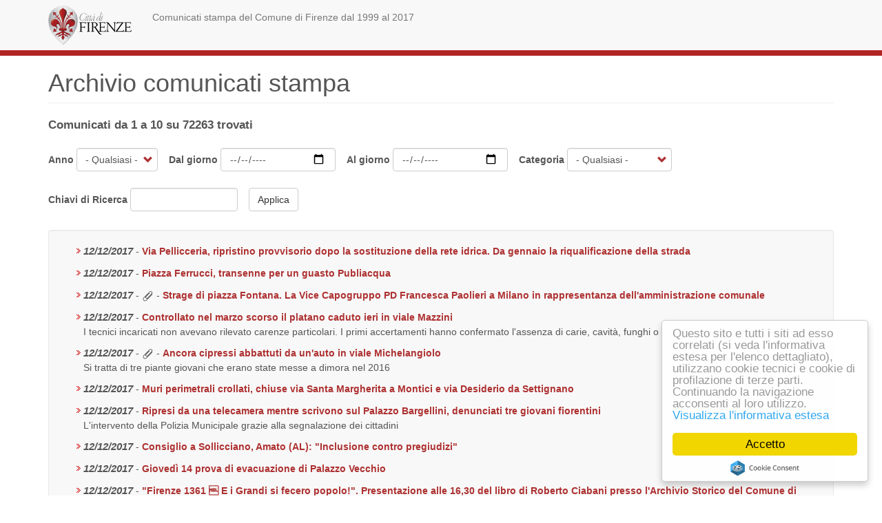

--- FILE ---
content_type: text/html; charset=UTF-8
request_url: https://press.comune.fi.it/?cm_id_details=44995&id_padre=4472&anno=All&data-da=&data-a=&categoria=All&keys=&page=0
body_size: 7367
content:
<!DOCTYPE html>
<html  lang="it" dir="ltr" prefix="content: http://purl.org/rss/1.0/modules/content/  dc: http://purl.org/dc/terms/  foaf: http://xmlns.com/foaf/0.1/  og: http://ogp.me/ns#  rdfs: http://www.w3.org/2000/01/rdf-schema#  schema: http://schema.org/  sioc: http://rdfs.org/sioc/ns#  sioct: http://rdfs.org/sioc/types#  skos: http://www.w3.org/2004/02/skos/core#  xsd: http://www.w3.org/2001/XMLSchema# ">
  <head>
    <meta charset="utf-8" />
<script>var _paq = _paq || [];(function(){var u=(("https:" == document.location.protocol) ? "https://analytics.comune.fi.it/" : "https://analytics.comune.fi.it/");_paq.push(["setSiteId", "9"]);_paq.push(["setTrackerUrl", u+"matomo.php"]);_paq.push(["setDoNotTrack", 1]);if (!window.matomo_search_results_active) {_paq.push(["trackPageView"]);}_paq.push(["setIgnoreClasses", ["no-tracking","colorbox"]]);_paq.push(["enableLinkTracking"]);var d=document,g=d.createElement("script"),s=d.getElementsByTagName("script")[0];g.type="text/javascript";g.defer=true;g.async=true;g.src=u+"matomo.js";s.parentNode.insertBefore(g,s);})();</script>
<meta name="Generator" content="Drupal 10 (https://www.drupal.org)" />
<meta name="MobileOptimized" content="width" />
<meta name="HandheldFriendly" content="true" />
<meta name="viewport" content="width=device-width, initial-scale=1.0" />
<link rel="icon" href="/sites/press.comune.fi.it/files/favicon_0.png" type="image/png" />

    <title>Archivio comunicati stampa | Archivio comunicati stampa</title>
    <link rel="stylesheet" media="all" href="/sites/press.comune.fi.it/files/css/css_qyTPk_IXCnDSP0fdtJmS0vsNJDHxTf8E-6ZUO7Ib4pM.css?delta=0&amp;language=it&amp;theme=bootstrap_cdn_firenze&amp;include=eJw1yUEOhDAIQNEL1eFIhlZaiRQmBTV6euMks_mL97NZeAz8Qh3Y6bSxpfy3uSw6Vx6kN0ETyyiTxyWsLRWzjamYOmmAcFtjqmIY7_TLgzpkdEoH0-nw66fbsgs9n5AuEQ" />
<link rel="stylesheet" media="all" href="https://cdn.jsdelivr.net/npm/bootstrap@3.4.1/dist/css/bootstrap.min.css" integrity="sha256-bZLfwXAP04zRMK2BjiO8iu9pf4FbLqX6zitd+tIvLhE=" crossorigin="anonymous" />
<link rel="stylesheet" media="all" href="https://cdn.jsdelivr.net/npm/@unicorn-fail/drupal-bootstrap-styles@0.0.2/dist/3.1.1/7.x-3.x/drupal-bootstrap.min.css" integrity="sha512-nrwoY8z0/iCnnY9J1g189dfuRMCdI5JBwgvzKvwXC4dZ+145UNBUs+VdeG/TUuYRqlQbMlL4l8U3yT7pVss9Rg==" crossorigin="anonymous" />
<link rel="stylesheet" media="all" href="https://cdn.jsdelivr.net/npm/@unicorn-fail/drupal-bootstrap-styles@0.0.2/dist/3.1.1/8.x-3.x/drupal-bootstrap.min.css" integrity="sha512-jM5OBHt8tKkl65deNLp2dhFMAwoqHBIbzSW0WiRRwJfHzGoxAFuCowGd9hYi1vU8ce5xpa5IGmZBJujm/7rVtw==" crossorigin="anonymous" />
<link rel="stylesheet" media="all" href="https://cdn.jsdelivr.net/npm/@unicorn-fail/drupal-bootstrap-styles@0.0.2/dist/3.2.0/7.x-3.x/drupal-bootstrap.min.css" integrity="sha512-U2uRfTiJxR2skZ8hIFUv5y6dOBd9s8xW+YtYScDkVzHEen0kU0G9mH8F2W27r6kWdHc0EKYGY3JTT3C4pEN+/g==" crossorigin="anonymous" />
<link rel="stylesheet" media="all" href="https://cdn.jsdelivr.net/npm/@unicorn-fail/drupal-bootstrap-styles@0.0.2/dist/3.2.0/8.x-3.x/drupal-bootstrap.min.css" integrity="sha512-JXQ3Lp7Oc2/VyHbK4DKvRSwk2MVBTb6tV5Zv/3d7UIJKlNEGT1yws9vwOVUkpsTY0o8zcbCLPpCBG2NrZMBJyQ==" crossorigin="anonymous" />
<link rel="stylesheet" media="all" href="https://cdn.jsdelivr.net/npm/@unicorn-fail/drupal-bootstrap-styles@0.0.2/dist/3.3.1/7.x-3.x/drupal-bootstrap.min.css" integrity="sha512-ZbcpXUXjMO/AFuX8V7yWatyCWP4A4HMfXirwInFWwcxibyAu7jHhwgEA1jO4Xt/UACKU29cG5MxhF/i8SpfiWA==" crossorigin="anonymous" />
<link rel="stylesheet" media="all" href="https://cdn.jsdelivr.net/npm/@unicorn-fail/drupal-bootstrap-styles@0.0.2/dist/3.3.1/8.x-3.x/drupal-bootstrap.min.css" integrity="sha512-kTMXGtKrWAdF2+qSCfCTa16wLEVDAAopNlklx4qPXPMamBQOFGHXz0HDwz1bGhstsi17f2SYVNaYVRHWYeg3RQ==" crossorigin="anonymous" />
<link rel="stylesheet" media="all" href="https://cdn.jsdelivr.net/npm/@unicorn-fail/drupal-bootstrap-styles@0.0.2/dist/3.4.0/8.x-3.x/drupal-bootstrap.min.css" integrity="sha512-tGFFYdzcicBwsd5EPO92iUIytu9UkQR3tLMbORL9sfi/WswiHkA1O3ri9yHW+5dXk18Rd+pluMeDBrPKSwNCvw==" crossorigin="anonymous" />
<link rel="stylesheet" media="all" href="/sites/press.comune.fi.it/files/css/css_P6eHtcmheLKSdhjir3DG7KOCy8g2x6xy4lL5FPYjPfM.css?delta=9&amp;language=it&amp;theme=bootstrap_cdn_firenze&amp;include=eJw1yUEOhDAIQNEL1eFIhlZaiRQmBTV6euMks_mL97NZeAz8Qh3Y6bSxpfy3uSw6Vx6kN0ETyyiTxyWsLRWzjamYOmmAcFtjqmIY7_TLgzpkdEoH0-nw66fbsgs9n5AuEQ" />

    
  </head>
  <body class="path-frontpage navbar-is-static-top has-glyphicons">
    <a href="#main-content" class="visually-hidden focusable skip-link">
      Salta al contenuto principale
    </a>
    
      <div class="dialog-off-canvas-main-canvas" data-off-canvas-main-canvas>
              <header class="navbar navbar-default navbar-static-top" id="navbar" role="banner">
              <div class="container">
            <div class="navbar-header">
          <div class="region region-navigation">
                <a class="logo navbar-btn pull-left" href="https://www.comune.firenze.it/" title="Città di Firenze" rel="home">
        <img src="/sites/press.comune.fi.it/files/citta_di_firenze_0_0.png" alt="Città di Firenze" />
      </a>
              <p class="navbar-text">Comunicati stampa del Comune di Firenze dal 1999 al 2017</p>
  
  </div>

                      </div>

                          </div>
          </header>
  
  <div role="main" class="main-container container js-quickedit-main-content">
    <div class="row">

            
            
                  <section class="col-sm-12">

                                      <div class="highlighted">  <div class="region region-highlighted">
    <div data-drupal-messages-fallback class="hidden"></div>

  </div>
</div>
                  
                
                          <a id="main-content"></a>
            <div class="region region-content">
        <h1 class="page-header">Archivio comunicati stampa</h1>

  <div class="views-element-container form-group"><div class="view view-comunicati view-id-comunicati view-display-id-page_1 js-view-dom-id-65c0a1684ecf3f094cafea28861220e97bad9bf365dcbc6b00ed592830bc1dfa">
  
    
      <div class="view-header">
      Comunicati da 1 a 10 su 72263 trovati
    </div>
        <div class="view-filters form-group">
      <form class="views-exposed-form" data-drupal-selector="views-exposed-form-comunicati-page-1" action="/it/comunicati" method="get" id="views-exposed-form-comunicati-page-1" accept-charset="UTF-8">
  <div class="form--inline form-inline clearfix">
  <div class="form-item js-form-item form-type-select js-form-type-select form-item-anno js-form-item-anno form-group">
      <label for="edit-anno" class="control-label">Anno</label>
  
  
  <div class="select-wrapper"><select data-drupal-selector="edit-anno" class="form-select form-control" id="edit-anno" name="anno"><option
            value="All" selected="selected">- Qualsiasi -</option><option
            value="1">2017</option><option
            value="2">2016</option><option
            value="3">2015</option><option
            value="4">2014</option><option
            value="5">2013</option><option
            value="6">2012</option><option
            value="7">2011</option><option
            value="8">2010</option><option
            value="9">2009</option><option
            value="10">2008</option><option
            value="11">2007</option><option
            value="12">2006</option><option
            value="13">2005</option><option
            value="14">2004</option><option
            value="15">2003</option><option
            value="16">2002</option><option
            value="17">2001</option><option
            value="18">2000</option><option
            value="19">1999</option></select></div>

  
  
  </div>
<div class="form-inline form-item js-form-item form-type-date js-form-type-date form-item-data-da js-form-item-data-da form-group">
      <label for="edit-data-da" class="control-label">Dal giorno</label>
  
  
  <input type="date" data-drupal-selector="edit-data-da" class="form-date form-control" id="edit-data-da" name="data-da" value="" size="30" />

  
  
  </div>
<div class="form-inline form-item js-form-item form-type-date js-form-type-date form-item-data-a js-form-item-data-a form-group">
      <label for="edit-data-a" class="control-label">Al giorno</label>
  
  
  <input type="date" data-drupal-selector="edit-data-a" class="form-date form-control" id="edit-data-a" name="data-a" value="" size="30" />

  
  
  </div>
<div class="form-item js-form-item form-type-select js-form-type-select form-item-categoria js-form-item-categoria form-group">
      <label for="edit-categoria" class="control-label">Categoria</label>
  
  
  <div class="select-wrapper"><select data-drupal-selector="edit-categoria" class="form-select form-control" id="edit-categoria" name="categoria"><option
            value="All" selected="selected">- Qualsiasi -</option><option
            value="6">Altro</option><option
            value="1">Consiglio</option><option
            value="3">Giunta</option><option
            value="4">Notizie di servizio</option><option
            value="5">Quartieri</option><option
            value="2">Sindaco</option></select></div>

  
  
  </div>
<div class="form-item js-form-item form-type-textfield js-form-type-textfield form-item-keys js-form-item-keys form-group">
      <label for="edit-keys" class="control-label">Chiavi di Ricerca</label>
  
  
  <input title="Chiavi di ricerca" data-drupal-selector="edit-keys" class="form-text form-control" type="text" id="edit-keys" name="keys" value="" size="15" maxlength="128" />

  
  
  </div>
<div data-drupal-selector="edit-actions" class="form-actions form-group js-form-wrapper form-wrapper" id="edit-actions"><button data-drupal-selector="edit-submit-comunicati" class="button js-form-submit form-submit btn-default btn" type="submit" id="edit-submit-comunicati" value="Applica">Applica</button></div>

</div>

</form>

    </div>
    
      <div class="view-content">
      <div class="item-list">
  
  <ul>

          <li class="views-row"><span class="views-field views-field-field-data-comunicato"><em class="field-content"><time datetime="2017-12-12T17:47:17Z">12/12/2017</time>
</em></span><span class="views-field views-field-views-conditional-field"><span class="field-content"></span></span> - <span class="views-field views-field-field-titolo"><strong class="field-content"><a href="/it/comunicato/461273">Via Pellicceria, ripristino provvisorio dopo la sostituzione della rete idrica. Da gennaio la riqualificazione della strada</a></strong></span><div class="views-field views-field-field-abstract"><div class="field-content"></div></div></li>
          <li class="views-row"><span class="views-field views-field-field-data-comunicato"><em class="field-content"><time datetime="2017-12-12T17:34:24Z">12/12/2017</time>
</em></span><span class="views-field views-field-views-conditional-field"><span class="field-content"></span></span> - <span class="views-field views-field-field-titolo"><strong class="field-content"><a href="/it/comunicato/461272">Piazza Ferrucci, transenne per un guasto Publiacqua</a></strong></span><div class="views-field views-field-field-abstract"><div class="field-content"></div></div></li>
          <li class="views-row"><span class="views-field views-field-field-data-comunicato"><em class="field-content"><time datetime="2017-12-12T16:25:44Z">12/12/2017</time>
</em></span> - <span class="views-field views-field-views-conditional-field"><span class="field-content"><img src="/themes/custom/bootstrap_cdn_firenze/images/allegato.png" /></span></span> - <span class="views-field views-field-field-titolo"><strong class="field-content"><a href="/it/comunicato/461271">Strage di piazza Fontana. La Vice Capogruppo PD Francesca Paolieri a Milano in rappresentanza dell'amministrazione comunale</a></strong></span><div class="views-field views-field-field-abstract"><div class="field-content"></div></div></li>
          <li class="views-row"><span class="views-field views-field-field-data-comunicato"><em class="field-content"><time datetime="2017-12-12T15:54:57Z">12/12/2017</time>
</em></span><span class="views-field views-field-views-conditional-field"><span class="field-content"></span></span> - <span class="views-field views-field-field-titolo"><strong class="field-content"><a href="/it/comunicato/461270">Controllato nel marzo scorso il platano caduto ieri in viale Mazzini</a></strong></span><div class="views-field views-field-field-abstract"><div class="field-content">I tecnici incaricati non avevano rilevato carenze particolari. I primi accertamenti hanno confermato l'assenza di carie, cavità, funghi o altre patologie</div></div></li>
          <li class="views-row"><span class="views-field views-field-field-data-comunicato"><em class="field-content"><time datetime="2017-12-12T15:49:12Z">12/12/2017</time>
</em></span> - <span class="views-field views-field-views-conditional-field"><span class="field-content"><img src="/themes/custom/bootstrap_cdn_firenze/images/allegato.png" /></span></span> - <span class="views-field views-field-field-titolo"><strong class="field-content"><a href="/it/comunicato/461269">Ancora cipressi abbattuti da un'auto in viale Michelangiolo</a></strong></span><div class="views-field views-field-field-abstract"><div class="field-content">Si tratta di tre piante giovani che erano state messe a dimora nel 2016</div></div></li>
          <li class="views-row"><span class="views-field views-field-field-data-comunicato"><em class="field-content"><time datetime="2017-12-12T15:26:54Z">12/12/2017</time>
</em></span><span class="views-field views-field-views-conditional-field"><span class="field-content"></span></span> - <span class="views-field views-field-field-titolo"><strong class="field-content"><a href="/it/comunicato/461268">Muri perimetrali crollati, chiuse via Santa Margherita a Montici e via Desiderio da Settignano</a></strong></span><div class="views-field views-field-field-abstract"><div class="field-content"></div></div></li>
          <li class="views-row"><span class="views-field views-field-field-data-comunicato"><em class="field-content"><time datetime="2017-12-12T15:15:40Z">12/12/2017</time>
</em></span><span class="views-field views-field-views-conditional-field"><span class="field-content"></span></span> - <span class="views-field views-field-field-titolo"><strong class="field-content"><a href="/it/comunicato/461267">Ripresi da una telecamera mentre scrivono sul Palazzo Bargellini, denunciati tre giovani fiorentini</a></strong></span><div class="views-field views-field-field-abstract"><div class="field-content">L'intervento della Polizia Municipale grazie alla segnalazione dei cittadini</div></div></li>
          <li class="views-row"><span class="views-field views-field-field-data-comunicato"><em class="field-content"><time datetime="2017-12-12T14:54:50Z">12/12/2017</time>
</em></span><span class="views-field views-field-views-conditional-field"><span class="field-content"></span></span> - <span class="views-field views-field-field-titolo"><strong class="field-content"><a href="/it/comunicato/461266">Consiglio a Sollicciano, Amato (AL): "Inclusione contro pregiudizi"</a></strong></span><div class="views-field views-field-field-abstract"><div class="field-content"></div></div></li>
          <li class="views-row"><span class="views-field views-field-field-data-comunicato"><em class="field-content"><time datetime="2017-12-12T14:46:24Z">12/12/2017</time>
</em></span><span class="views-field views-field-views-conditional-field"><span class="field-content"></span></span> - <span class="views-field views-field-field-titolo"><strong class="field-content"><a href="/it/comunicato/461265">Giovedì 14 prova di evacuazione di Palazzo Vecchio</a></strong></span><div class="views-field views-field-field-abstract"><div class="field-content"></div></div></li>
          <li class="views-row"><span class="views-field views-field-field-data-comunicato"><em class="field-content"><time datetime="2017-12-12T13:05:29Z">12/12/2017</time>
</em></span><span class="views-field views-field-views-conditional-field"><span class="field-content"></span></span> - <span class="views-field views-field-field-titolo"><strong class="field-content"><a href="/it/comunicato/461264"> "Firenze 1361  E i Grandi si fecero popolo!". Presentazione alle 16,30 del libro di Roberto Ciabani presso l'Archivio Storico del Comune di Firenze in via dell'Oriuolo, 33</a></strong></span><div class="views-field views-field-field-abstract"><div class="field-content">Maria Federica Giuliani (Presidente Commissione cultura): "Un'inedita storia delle famiglie che nel corso della Repubblica Fiorentina ebbero l'onore di diventare il nuovo ceto dirigente"</div></div></li>
    
  </ul>

</div>

    </div>
  
        <nav class="pager-nav text-center" role="navigation" aria-labelledby="pagination-heading">
    <h4 id="pagination-heading" class="visually-hidden">Paginazione</h4>
    <ul class="pagination js-pager__items">

            
            
            
                    <li class="pager__item is-active active">
                                          <a href="?cm_id_details=44995&amp;id_padre=4472&amp;anno=All&amp;data-da=&amp;data-a=&amp;categoria=All&amp;keys=&amp;page=0" title="Pagina attuale" aria-current="page">
            <span class="visually-hidden">
              Pagina attuale
            </span>1</a>
        </li>
              <li class="pager__item">
                                          <a href="?cm_id_details=44995&amp;id_padre=4472&amp;anno=All&amp;data-da=&amp;data-a=&amp;categoria=All&amp;keys=&amp;page=1" title="Go to page 2">
            <span class="visually-hidden">
              Page
            </span>2</a>
        </li>
              <li class="pager__item">
                                          <a href="?cm_id_details=44995&amp;id_padre=4472&amp;anno=All&amp;data-da=&amp;data-a=&amp;categoria=All&amp;keys=&amp;page=2" title="Go to page 3">
            <span class="visually-hidden">
              Page
            </span>3</a>
        </li>
              <li class="pager__item">
                                          <a href="?cm_id_details=44995&amp;id_padre=4472&amp;anno=All&amp;data-da=&amp;data-a=&amp;categoria=All&amp;keys=&amp;page=3" title="Go to page 4">
            <span class="visually-hidden">
              Page
            </span>4</a>
        </li>
              <li class="pager__item">
                                          <a href="?cm_id_details=44995&amp;id_padre=4472&amp;anno=All&amp;data-da=&amp;data-a=&amp;categoria=All&amp;keys=&amp;page=4" title="Go to page 5">
            <span class="visually-hidden">
              Page
            </span>5</a>
        </li>
              <li class="pager__item">
                                          <a href="?cm_id_details=44995&amp;id_padre=4472&amp;anno=All&amp;data-da=&amp;data-a=&amp;categoria=All&amp;keys=&amp;page=5" title="Go to page 6">
            <span class="visually-hidden">
              Page
            </span>6</a>
        </li>
              <li class="pager__item">
                                          <a href="?cm_id_details=44995&amp;id_padre=4472&amp;anno=All&amp;data-da=&amp;data-a=&amp;categoria=All&amp;keys=&amp;page=6" title="Go to page 7">
            <span class="visually-hidden">
              Page
            </span>7</a>
        </li>
              <li class="pager__item">
                                          <a href="?cm_id_details=44995&amp;id_padre=4472&amp;anno=All&amp;data-da=&amp;data-a=&amp;categoria=All&amp;keys=&amp;page=7" title="Go to page 8">
            <span class="visually-hidden">
              Page
            </span>8</a>
        </li>
              <li class="pager__item">
                                          <a href="?cm_id_details=44995&amp;id_padre=4472&amp;anno=All&amp;data-da=&amp;data-a=&amp;categoria=All&amp;keys=&amp;page=8" title="Go to page 9">
            <span class="visually-hidden">
              Page
            </span>9</a>
        </li>
      
                    <li class="page-item" role="presentation"><span class="page-link">&hellip;</span></li>
      
                    <li class="pager__item pager__item--next">
          <a href="?cm_id_details=44995&amp;id_padre=4472&amp;anno=All&amp;data-da=&amp;data-a=&amp;categoria=All&amp;keys=&amp;page=1" title="Vai alla pagina successiva" rel="next">
            <span class="visually-hidden">Pagina successiva</span>
            <span aria-hidden="true">››</span>
          </a>
        </li>
      
                  <li class="pager__item pager__item--last">
        <a href="?cm_id_details=44995&amp;id_padre=4472&amp;anno=All&amp;data-da=&amp;data-a=&amp;categoria=All&amp;keys=&amp;page=7226" title="Vai all'ultima pagina" rel="last">
          <span class="visually-hidden">Ultima pagina</span>
          <span aria-hidden="true">Ultima »</span>
        </a>
      </li>
      
    </ul>
  </nav>

          </div>
</div>


  </div>

              </section>

                </div>
  </div>

      <footer class="footer container" role="contentinfo">
        <div class="region region-footer">
    <section id="block-footer-comunefi" class="block block-block-content block-block-contentd25db7c0-531d-49e5-83ef-27c2c892b59b clearfix">
  
    

      
            <div class="field field--name-body field--type-text-with-summary field--label-hidden field--item"><div><div class="col-md-2 col-xs-12"><p><img src="/themes/custom/bootstrap_cdn_firenze/images/citta_di_firenze_sm.png" alt="Logo del Comune di Firenze" width="125" height="57" loading="lazy"></p></div><div class="col-md-3 col-xs-12"><p>Comune di Firenze - Palazzo Vecchio, Piazza della Signoria 50122 FIRENZE - P.IVA 01307110484</p></div><div class="col-md-2 col-xs-12"><p><img src="/themes/custom/bootstrap_cdn_firenze/images/tel055055_100x50.jpg" alt="call center 055055" width="100" height="50" loading="lazy"><br><br><a href="https://www.comune.fi.it/pagina/firma-digitale-e-posta-elettronica-certificata-pec">Posta Elettronica Certificata</a></p></div><div class="col-md-2 col-xs-12"><p><a href="https://www.comune.firenze.it/informativa-semplificata">Privacy</a><br><a href="https://www.comune.fi.it/pagina/note-legali">Note Legali</a><br><a href="https://amministrazionetrasparente.comune.fi.it/pagina/amministrazione-trasparente">Amministrazione Trasparente</a></p></div><div class="col-md-3 col-xs-12"><p><a href="http://www.firenzepatrimoniomondiale.it/"><img src="/themes/custom/bootstrap_cdn_firenze/images/unesco.png" alt="unesco" width="129" height="57" loading="lazy"></a><br><a href="http://www.firenzepatrimoniomondiale.it/">Centro storico di Firenze patrimonio dell'Umanità</a></p></div></div><div class="col-md-12"><p>&nbsp;</p></div><div class="host_name"><!--?php echo substr(gethostname(),9,5); ?-->&nbsp;</div></div>
      
  </section>


  </div>

    </footer>
  
  </div>

    
    <script type="application/json" data-drupal-selector="drupal-settings-json">{"path":{"baseUrl":"\/","pathPrefix":"it\/","currentPath":"comunicati","currentPathIsAdmin":false,"isFront":true,"currentLanguage":"it","currentQuery":{"anno":"All","categoria":"All","cm_id_details":"44995","data-a":"","data-da":"","id_padre":"4472","keys":"","page":"0"}},"pluralDelimiter":"\u0003","suppressDeprecationErrors":true,"cookieconsent":{"message":"Questo sito e tutti i siti ad esso correlati (si veda l\u0027informativa estesa per l\u0027elenco dettagliato), utilizzano cookie tecnici e cookie di profilazione di terze parti. Continuando la navigazione acconsenti al loro utilizzo.","dismiss":"Accetto","learnMore":"Visualizza l\u0027informativa estesa","link":"\/it\/cookie","path":"\/","expiry":365,"target":"_self","domain":".press.comune.fi.it","markup":"\u003Cdiv class=\u0022cc_banner cc_container cc_container--open\u0022\u003E\n    \u003Ca href=\u0022#null\u0022 data-cc-event=\u0022click:dismiss\u0022 target=\u0022_blank\u0022 class=\u0022cc_btn cc_btn_accept_all\u0022\u003EAccetto\u003C\/a\u003E\n    \u003Cp class=\u0022cc_message\u0022\u003EQuesto sito e tutti i siti ad esso correlati (si veda l\u0026#039;informativa estesa per l\u0026#039;elenco dettagliato), utilizzano cookie tecnici e cookie di profilazione di terze parti. Continuando la navigazione acconsenti al loro utilizzo. \u003Ca data-cc-if=\u0022options.link\u0022 target=\u0022_self\u0022 class=\u0022cc_more_info\u0022 href=\u0022\/it\/cookie\u0022\u003EVisualizza l\u0026#039;informativa estesa\u003C\/a\u003E\u003C\/p\u003E\n    \u003Ca class=\u0022cc_logo\u0022 target=\u0022_blank\u0022 href=\u0022http:\/\/silktide.com\/cookieconsent\u0022\u003ECookie Consent plugin for the EU cookie law\u003C\/a\u003E\n\u003C\/div\u003E\n","container":null,"theme":false},"matomo":{"disableCookies":false,"trackMailto":true},"bootstrap":{"forms_has_error_value_toggle":1,"modal_animation":1,"modal_backdrop":"true","modal_focus_input":1,"modal_keyboard":1,"modal_select_text":1,"modal_show":1,"modal_size":"","popover_enabled":1,"popover_animation":1,"popover_auto_close":1,"popover_container":"body","popover_content":"","popover_delay":"0","popover_html":0,"popover_placement":"right","popover_selector":"","popover_title":"","popover_trigger":"click","tooltip_enabled":1,"tooltip_animation":1,"tooltip_container":"body","tooltip_delay":"0","tooltip_html":0,"tooltip_placement":"auto left","tooltip_selector":"","tooltip_trigger":"hover"},"ajaxTrustedUrl":{"\/it\/comunicati":true},"user":{"uid":0,"permissionsHash":"9a0dd4ee5c38743d9717031a3fa8110289b10f0b3b4c66d2c197cd6202eb4fbd"}}</script>
<script src="/sites/press.comune.fi.it/files/js/js_pSHLietCWJ5ucXfW2eaMbnkAwbykvxMHdFfe8RN4F1Q.js?scope=footer&amp;delta=0&amp;language=it&amp;theme=bootstrap_cdn_firenze&amp;include=eJxdi1EKwyAQRC9k8EiiZiNLdUfcIZCcvoVCS_v1mDe8AtC58owTE6esUD6GQKfOr0l1t3ToErslto6S--a8uloLFXioVJiLMf6sbaj9_S7kq_IwMjEQ33gCw1o4jQ"></script>
<script src="https://cdn.jsdelivr.net/npm/bootstrap@3.4.1/dist/js/bootstrap.min.js" integrity="sha256-nuL8/2cJ5NDSSwnKD8VqreErSWHtnEP9E7AySL+1ev4=" crossorigin="anonymous"></script>
<script src="/sites/press.comune.fi.it/files/js/js_bz4i70tW5xup1fivqKEcLnTwUKBVgy2FwHauVNOp35c.js?scope=footer&amp;delta=2&amp;language=it&amp;theme=bootstrap_cdn_firenze&amp;include=eJxdi1EKwyAQRC9k8EiiZiNLdUfcIZCcvoVCS_v1mDe8AtC58owTE6esUD6GQKfOr0l1t3ToErslto6S--a8uloLFXioVJiLMf6sbaj9_S7kq_IwMjEQ33gCw1o4jQ"></script>

  </body>
</html>
